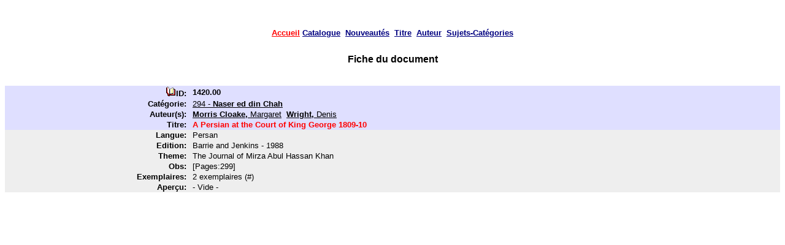

--- FILE ---
content_type: text/html; charset=UTF-8
request_url: http://www.mossadegh.com/bibliotheque/publique/livrefiche.php?idfiche=1420.00
body_size: 1041
content:

  <!DOCTYPE html PUBLIC "-//W3C//DTD HTML 4.01 Transitional//EN"
                        "http://www.w3.org/TR/html4/loose.dtd">
  <HTML>
  <head>
    <meta http-equiv="Content-Type" content="text/html; charset=utf-8">
    <meta name=GENERATOR content="">
    <meta name="Author" content="Fondation Mossadegh">
    <title>Fondation Mossadegh - Biblioth&egrave;que</title>
    <Link rel="stylesheet" type="text/css" href="../comun/stile.css" title="Page">
  </head>
  <BODY>

  <center>
<br><br>



  <center>
  <a href="https://www.mossadegh.com"><font color="#FF0000">Accueil</font></a>
  <a href="catalogue.php">Catalogue</a>&nbsp;
  <a href="latest.php">Nouveaut&eacute;s</a>&nbsp;
  <a href="titrecherche.php">Titre</a>&nbsp;
  <a href="listaut.php?">Auteur</a>&nbsp;
  <a href="listsujets.php">Sujets-Cat&eacute;gories</a>
  <br>


<center>
<hr color="white">
<p class="ttpg2">Fiche du document</p><br>









<table border="0" width="100%" cellspacing="0" cellpadding="1"><tr bgcolor="#dfdfff" width="20"><td align="right">&nbsp;<img src="../images/icolivre.gif" border="0"><b>ID: &nbsp;<b></td>
         <td align="left"><b>1420.00</b></td></tr><tr bgcolor="#dfdfff"><td align="right"><b>Cat&eacute;gorie: &nbsp;</b></td>
        <td align="left"><a class="aff" href="listcatlivre.php?Cate=294">294 - <b>Naser ed din Chah</b></b></td></tr><tr bgcolor="#dfdfff"><td align="right"><b>Auteur(s): &nbsp;</b></td><td align="left"><u><a class="aff" href="listautlivre.php?Autor=3270"><b>Morris Cloake,</b> Margaret</a></u>&nbsp;&nbsp;<u><a class="aff" href="listautlivre.php?Autor=3057"><b>Wright,</b> Denis</a></u>&nbsp;&nbsp;</td></tr><tr bgcolor="#dfdfff"><td align="right"><b>Titre: &nbsp;</b></td>
        <td align="left"><font color="red"><b>A Persian at the Court of King George 1809-10</b></font></td></tr><tr bgcolor="#eeeeee"><td align="right"><font size="-1"><b>Langue: &nbsp;</b></td>
       <td align="left">Persan</td>
     </tr><tr bgcolor="#eeeeee"><td align="right"><b>Edition: &nbsp;</b></td>
       <td align="left">Barrie and Jenkins - 1988</font></td></tr><tr bgcolor="#eeeeee"><td align="right"><font size="-1"><b>Theme: &nbsp;</b></td>
        <td align="left">The Journal of Mirza Abul Hassan Khan</font></td></tr><tr bgcolor="#eeeeee"><td align="right"><font size="-1"><b>Obs: &nbsp;</b></td>
        <td align="left">[Pages:299]</font></td></tr><tr bgcolor="#eeeeee"><td align="right"><font size="-1"><b>Exemplaires: &nbsp;</b></td>
        <td align="left">2 exemplaires (#)</font></td></tr><tr bgcolor="#eeeeee"><td align="right"><b><font size="-1">Aper&ccedil;u: &nbsp;</font></b></td> <td align="left"><font size="-1">- Vide -</font></td></tr>
</table> <br>

<br>
<hr color="white">

</center>

</body>
</html>



--- FILE ---
content_type: text/css
request_url: http://www.mossadegh.com/bibliotheque/comun/stile.css
body_size: 508
content:
P {font-family: Verdana, Helvetica, Arial, sans-serif;
   font-size:10pt;
   font-style: normal;
   font-weight:normal;
   color:black;}

p.ttpag	{font-size:14pt;
       	font-weight:normal;
       	color:black;}

p.ttpg2	{font-size:12pt;
       	font-weight:bold;
       	color:black;}

p.txtgd	{font-size:10pt;
       	font-weight:bold;
       	color:black;}

p.comt	{font-size:8pt;
       	font-weight:normal;
       	color:black;}

td{font-family: Verdana, Helvetica, Arial, sans-serif;
   font-size:10pt;
   font-style: normal;
   color:black;}

tr{font-family: Verdana, Helvetica, Arial, sans-serif;
   font-size:10pt;
   font-style: normal;
   color:#5272f2;}

a {font-family: Verdana, Helvetica, Arial, sans-serif;
   font-weight:bold;
   font-style: normal;
   color:#505050;}

a:link 		{font-size:10pt;color:navy;}
a:hover 	{font-size:10pt;color:navy;text-decoration:overline;}
a:visited 	{font-size:10pt;color:navy;}

a.tab:link	{font-size:10pt;color:#000000;text-decoration:none;font-weight:normal;}
a.tab:hover 	{font-size:10pt;color:#000000;font-weight:normal;background-color:#F97C32;text-decoration:underline;}
a.tab:visited 	{font-size:10pt;color:#000000;text-decoration:none;font-weight:normal;}

a.ind{font-size:8pt;color:navy;font-weight:normal;}
a.ind:link	{font-size:8pt;color:navy;}
a.ind:hover 	{text-decoration:overline;}
a.ind:visited 	{font-size:8pt;color:navy;}

a.liv{font-size:10pt;color:red;font-weight:bold;text-decoration:none;}
a.liv:link	{color:red;font-size:10pt;text-decoration:none;}
a.liv:hover 	{color:red;font-size:10pt;text-decoration:none;}
a.liv:visited 	{color:red;font-size:10pt;text-decoration:none;}

a.aff{font-size:10pt;color:black;font-weight:normal;text-decoration:underline;}
a.aff:link	{color:black;font-size:10pt;text-decoration:underline;}
a.aff:hover 	{color:black;font-size:10pt;text-decoration:underline;}
a.aff:visited 	{color:black;font-size:10pt;text-decoration:underline;}

hr	{color:#0064C8;
	 width:85%;
	}


.geral {background-color:white;}
.menu {background-image: url(imagens/fundo-menu.jpg);}


P.ME {font-size:9pt;
      text-decoration: underline;
      color:white;
     }
